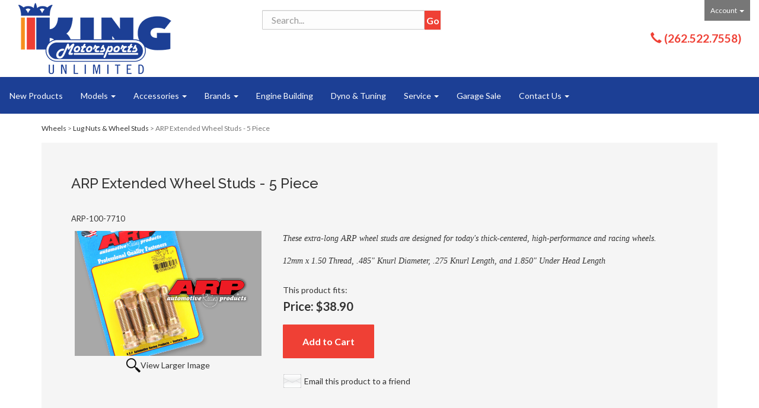

--- FILE ---
content_type: text/html; charset=utf-8
request_url: https://www.kingmotorsports.com/(fhekca453fw3zs55erigq2jw)/p-2038-arp-extended-wheel-studs-5-piece.aspx
body_size: 10604
content:
<!DOCTYPE html>
<html lang="en" xmlns="http://www.w3.org/1999/xhtml">
<head>
	<meta http-equiv="Content-Type" content="text/html; charset=utf-8">


<title>ARP Extended Wheel Studs - 5 Piece ARP-100-7710 - King Motorsports Unlimited, Inc.</title>
<meta name="description" content="Buy ARP Extended Wheel Studs - 5 Piece ARP-100-7710 at King Motorsports Unlimited, Inc.. These chromemoly steel studs are
heat-treated and have a 190,000 psi tensile strength rating. Greatly improve ease of mounting." />
<meta name="keywords" content="ARP Extended Wheel Studs - 5 Piece" />




<meta http-equiv="X-UA-Compatible" content="IE=edge">
<meta name="viewport" content="width=device-width, initial-scale=1.0">
<link rel="icon" href="/images/favicon.ico" type="image/x-icon" />
<link rel="preconnect" href="https://fonts.googleapis.com">
<link rel="preconnect" href="https://fonts.gstatic.com" crossorigin>
<link href="https://fonts.googleapis.com/css2?family=Lato:ital,wght@0,100;0,300;0,400;0,700;0,900;1,100;1,300;1,400;1,700;1,900&family=Raleway:ital,wght@0,100;0,200;0,300;0,400;0,500;0,600;0,700;0,800;0,900;1,100;1,200;1,300;1,400;1,500;1,600;1,700;1,800;1,900&display=swap" rel="stylesheet">

<!--Xmlpackage 'script.head' -->
<script src="https://www.google.com/recaptcha/api.js" async="" defer></script><!-- Global site tag (gtag.js) - Google Analytics -->
<script async src="https://www.googletagmanager.com/gtag/js?id=UA-11762278-1"></script>
<script>
  window.dataLayer = window.dataLayer || [];
  function gtag(){dataLayer.push(arguments);}
  gtag('js', new Date());

  gtag('config', 'UA-11762278-1');
</script><script>
						(function(i,s,o,g,r,a,m){i['GoogleAnalyticsObject']=r;i[r]=i[r]||function(){
						(i[r].q=i[r].q||[]).push(arguments)},i[r].l=1*new Date();a=s.createElement(o),
						m=s.getElementsByTagName(o)[0];a.async=1;a.src=g;m.parentNode.insertBefore(a,m)
						})(window,document,'script','https://www.google-analytics.com/analytics.js','ga');

						ga('create', 'UA-11762278-1', 'auto');
						

						ga('send', 'pageview');
					</script>
<!--End of xmlpackage 'script.head' -->



<script src="/scripts/_skin_bundle_1f12602d9c91b0d86adaf4770f1398a1?v=OIccJJI1crvq6AsPTS9nfC8qfVmEEGksvKIbDMY42vA1"></script>




<link href="/(fhekca453fw3zs55erigq2jw)/skins/skin_1/css/_skin_bundle?v=oFVL8xQAQTytcqcEAzzSrvjzNF7rAcA43QXaixMElS41" rel="stylesheet"/>


	

	
		<script src="https://www.paypal.com/sdk/js?client-id=AZLSE1SnRdlHT8o1UKGxjXGGMGbPomBOMfeMtpRZA0SdkihFkHV9glOCIrbB4mQfU9Dcqo6QDtb-Cn3Q&intent=authorize&components=buttons,card-fields,messages,funding-eligibility,applepay,googlepay&disable-funding=card&currency=USD&vault=false&enable-funding=venmo"
				data-partner-attribution-id="Vortx_Cart_PCP">
		</script>

	
</head>

<body>
	
				<!--
					PAGE INVOCATION: /(fhekca453fw3zs55erigq2jw)/p-2038-arp-extended-wheel-studs-5-piece.aspx
					PAGE REFERRER: 
					STORE LOCALE: en-US
					STORE CURRENCY: USD
					CUSTOMER ID: 0
					AFFILIATE ID: 0
					CUSTOMER LOCALE: en-US
					CURRENCY SETTING: USD
					CACHE MENUS: True
				-->




<!--Xmlpackage 'script.bodyopen' -->

<!--End of xmlpackage 'script.bodyopen' -->
	

	<div class="main-header">
		<div class="container-fluid">
			<div class="row header-row">
				<div class="col-xs-5 col-sm-2 col-md-3 logo-wrap">
					<a id="logo" class="logo" href="/default.aspx" title="kingmotorsports.com">
<img alt="" src="/Skins/Skin_1/images/logo_rev2.png" class="img-responsive center-block" />
</a>
				</div>

				<div class="col-xs-7 col-sm-4 col-sm-push-6 col-md-2 col-md-push-7 header-right-info">
					<div class="pull-right account-nav-wrapper">
						<ul class="nav top-account-nav">
							<li class="dropdown">
								<a href="#" class="dropdown-toggle" data-toggle="dropdown">
									Account
									<span class="caret"></span>
								</a>
								<ul class="dropdown-menu dropdown-menu-right">
									<li>
										<a href="/(fhekca453fw3zs55erigq2jw)/account.aspx">
											My Account
										</a>
									</li>
									<li>
										<a href="/(fhekca453fw3zs55erigq2jw)/account.aspx#OrderHistory">
											My Orders
										</a>
									</li>
									<li class="divider"></li>
									<li>
											<a href="/(fhekca453fw3zs55erigq2jw)/signin.aspx?returnurl=%2F%28fhekca453fw3zs55erigq2jw%29%2Fp-2038-arp-extended-wheel-studs-5-piece.aspx" class="user-link log-in-link">
		<span aria-hidden="true">
			<i class="fa fa-sign-in"></i>
		</span>
		Log In
	</a>

									</li>
								</ul>
							</li>
						</ul>
					</div>
					<div class="pull-right cart-header">
						<ul class="user-links">

		<li>
				<a id="js-show-cart" href="#" data-toggle="modal" data-target="#minicart-modal" class="user-link" aria-disabled="true" tabindex="-1">
		<span aria-hidden="true">
			<i class="fa fa-shopping-cart"></i>
		</span>
		 <span class="minicart-count js-minicart-count badge">0</span>
	</a>



		</li>
				<li>
			<a id="js-header-checkout-link"
			   href="/(fhekca453fw3zs55erigq2jw)/shoppingcart.aspx?returnurl=%2F%28fhekca453fw3zs55erigq2jw%29%2Fp-2038-arp-extended-wheel-studs-5-piece.aspx"
			   class="user-link checkout-link">
				<span aria-hidden="true">
					<i class="fa fa-check-square-o"></i>
				</span>
				Checkout
			</a>
		</li>

</ul>

					</div>
					<div class="clearfix"></div>
					
	<div class="header-phone-number">
	<strong class="hidden-xs hidden-sm"><span class="glyphicon glyphicon-earphone"></span> <a href="tel:+1-262-522-7558"> (262.522.7558)</a></strong>
	</div>
	
				</div>

				<div class="col-xs-12 col-sm-6 col-sm-pull-4 col-md-7 col-md-pull-1 header-middle-info">
					<div class="row search-navigation-row">
						<div class="col-md-12 col-lg-6">
							<div class="search-wrapper">
								<div class="search-static">
									<!--Xmlpackage 'dropsearchform' -->
<form action="/(fhekca453fw3zs55erigq2jw)/search.aspx" class="drop-search js-drop-search" method="get">
  <div class="form-group search-form-group"><input name="searchterm" class="form-control form-control-inline search-box js-search-box" placeholder="Search..." type="text" autocomplete="off"><input value="Go" class="btn btn-default search-go" type="submit"></div>
  <div class="drop-search-results js-drop-search-template off">
    <div class="drop-search-loading js-drop-search-loading">
      <div class="progress">
        <div class="progress-bar progress-bar-striped active" role="progressbar"><span class="sr-only">Loading...</span></div>
      </div>
    </div>
    <div class="drop-search-product-results-area js-drop-search-product-area">
      <div class="drop-search-product-results js-drop-search-product-results">
        <div class="drop-search-product js-drop-search-repeating-item"><a class="drop-search-item-link clearfix" href="{{url}}"><img class="media-object drop-search-image" data-src="{{imageUrl}}" alt="{{altText}}"><span class="drop-search-name">
											{{name}}
										</span></a></div>
      </div><a class="drop-search-view-all js-drop-search-view-all" href="/(fhekca453fw3zs55erigq2jw)/search.aspx">View All &rsaquo;</a></div>
  </div>
</form>
<script src="/scripts/dropsearch_58d8ae643903d1d03381bed594539672?v=j-M8i-1flyrmpT6D3yhjrijHPNM520hoNy1Xb-GMqVw1"></script>
<script>
						(function($, options){
							$.dropSearch.initialize({
								dataUrl: '/(fhekca453fw3zs55erigq2jw)/x-dropsearchdata.aspx',
								searchUrl: '/(fhekca453fw3zs55erigq2jw)/search.aspx',
								minimumSearchLength: 3,
								resultCount: 5,
								searchBoxSelector: '.js-search-box',
								templateSelector: '.js-drop-search-template'
							});
						})(adnsf$);
					</script>

<!--End of xmlpackage 'dropsearchform' -->
								</div>
							</div>
						</div>
						<div class="visible-lg header-middle col-lg-6">
							
						</div>
					</div>
					<div class="clearfix"></div>
				</div>

				<div class="visible-xs visible-sm clearfix"></div>

						<div class="top-navigation-wrap">
							<div class="navbar navbar-default topnav" role="navigation">
								<div class="navbar-header">
									<button type="button" class="navbar-toggle" data-toggle="collapse" data-target="#top-nav-collapse">
										<span class="sr-only">Toggle navigation</span>
										<span class="icon-bar"></span>
										<span class="icon-bar"></span>
										<span class="icon-bar"></span>
									</button>
									<a class="navbar-brand visible-xs menu-label" data-toggle="collapse" data-target="#top-nav-collapse" href="#">
										Menu
									</a>
								</div>

								<div class="navbar-collapse collapse" id="top-nav-collapse">
									<ul class="nav navbar-nav">
    <li>
    <a href="/recentadditions.aspx">New Products</a>
    </li>
    <li class="dropdown">
    <a href="#" class="dropdown-toggle" data-toggle="dropdown">
    Models <span class="caret"></span>
    </a>
    <ul class="dropdown-menu category-menu">
        <li>
        <div class="ymm-content three-column-menu">
  <div class="row">
    <ul class="col-xs-12 col-md-4 menu-list">
      <li class="menu-list-item"><a href="/(fhekca453fw3zs55erigq2jw)/s-84-honda-civic.aspx">Honda Civic</a></li>
      <li class="menu-list-item"><a href="/(fhekca453fw3zs55erigq2jw)/s-83-honda-accord.aspx">Honda Accord</a></li>
      <li class="menu-list-item"><a href="/(fhekca453fw3zs55erigq2jw)/s-99-acura-cl.aspx">Acura CL</a></li>
      <li class="menu-list-item"><a href="/(fhekca453fw3zs55erigq2jw)/s-85-cr-v.aspx">CR-V</a></li>
      <li class="menu-list-item"><a href="/(fhekca453fw3zs55erigq2jw)/s-86-crx.aspx">CRX</a></li>
      <li class="menu-list-item"><a href="/(fhekca453fw3zs55erigq2jw)/s-992-cr-z.aspx">CR-Z</a></li>
      <li class="menu-list-item"><a href="/(fhekca453fw3zs55erigq2jw)/s-91-del-sol.aspx">Del Sol</a></li>
      <li class="menu-list-item"><a href="/(fhekca453fw3zs55erigq2jw)/s-100-element.aspx">Element</a></li>
      <li class="menu-list-item"><a href="/(fhekca453fw3zs55erigq2jw)/s-88-honda-fit.aspx">Honda Fit</a></li></ul> <ul class="col-xs-12 col-md-4 menu-list" ><li class="menu-list-item"><a href="/(fhekca453fw3zs55erigq2jw)/s-1013-honda-beat.aspx">Honda Beat</a></li>
      <li class="menu-list-item"><a href="/(fhekca453fw3zs55erigq2jw)/s-1005-hr-v.aspx">HR-V</a></li>
      <li class="menu-list-item"><a href="/(fhekca453fw3zs55erigq2jw)/s-1055-ilx.aspx">ILX</a></li>
      <li class="menu-list-item"><a href="/(fhekca453fw3zs55erigq2jw)/s-89-insight.aspx">Insight</a></li>
      <li class="menu-list-item"><a href="/(fhekca453fw3zs55erigq2jw)/s-87-integra.aspx">Integra</a></li>
      <li class="menu-list-item"><a href="/(fhekca453fw3zs55erigq2jw)/s-101-legend.aspx">Legend</a></li>
      <li class="menu-list-item"><a href="/(fhekca453fw3zs55erigq2jw)/s-102-mdx.aspx">MDX</a></li>
      <li class="menu-list-item"><a href="/(fhekca453fw3zs55erigq2jw)/s-92-nsx.aspx">NSX</a></li>
      <li class="menu-list-item"><a href="/(fhekca453fw3zs55erigq2jw)/s-104-pilot.aspx">Pilot</a></li></ul> <ul class="col-xs-12 col-md-4 menu-list" ><li class="menu-list-item"><a href="/(fhekca453fw3zs55erigq2jw)/s-90-prelude.aspx">Prelude</a></li>
      <li class="menu-list-item"><a href="/(fhekca453fw3zs55erigq2jw)/s-105-rdx.aspx">RDX</a></li>
      <li class="menu-list-item"><a href="/(fhekca453fw3zs55erigq2jw)/s-97-rl.aspx">RL</a></li>
      <li class="menu-list-item"><a href="/(fhekca453fw3zs55erigq2jw)/s-93-rsx.aspx">RSX</a></li>
      <li class="menu-list-item"><a href="/(fhekca453fw3zs55erigq2jw)/s-94-s2000.aspx">S2000</a></li>
      <li class="menu-list-item"><a href="/(fhekca453fw3zs55erigq2jw)/s-95-tl.aspx">TL</a></li>
      <li class="menu-list-item"><a href="/(fhekca453fw3zs55erigq2jw)/s-1059-tlx.aspx">TLX</a></li>
      <li class="menu-list-item"><a href="/(fhekca453fw3zs55erigq2jw)/s-96-tsx.aspx">TSX</a></li>
      <li class="menu-list-item"><a href="/(fhekca453fw3zs55erigq2jw)/s-1063-mazda-2016-nd5-miata.aspx">Mazda 2016+ ND5 Miata</a></li>
    </ul>
    <div class="clearfix"></div>
  </div>
</div>
        </li>
    </ul>
    </li>
    <li class="dropdown">
    <a href="#" class="dropdown-toggle" data-toggle="dropdown">
    Accessories <span class="caret"></span>
    </a>
    <ul class="dropdown-menu category-menu">
        <li>
        <div class="ymm-content two-column-menu">
  <div class="row">
    <ul class="col-sm-12 col-md-6 menu-list">
      <li class="menu-list-item"><a href="/(fhekca453fw3zs55erigq2jw)/c-361-accessories-and-gifts.aspx">Accessories and Gifts</a></li>
      <li class="menu-list-item"><a href="/(fhekca453fw3zs55erigq2jw)/c-152-books-calendars-and-posters.aspx">Books, Calendars and Posters</a></li>
      <li class="menu-list-item"><a href="/(fhekca453fw3zs55erigq2jw)/c-360-cups-and-mugs.aspx">Cups and Mugs</a></li>
      <li class="menu-list-item"><a href="/(fhekca453fw3zs55erigq2jw)/c-147-decals-stickers-and-emblems.aspx">Decals, Stickers and Emblems</a></li>
      <li class="menu-list-item"><a href="/(fhekca453fw3zs55erigq2jw)/c-311-engine-dress-up.aspx">Engine Dress Up</a></li>
      <li class="menu-list-item"><a href="/(fhekca453fw3zs55erigq2jw)/c-148-gift-cards.aspx">Gift Cards</a></li></ul> <ul class="col-sm-12 col-md-6 menu-list" ><li class="menu-list-item"><a href="/(fhekca453fw3zs55erigq2jw)/c-150-jackets-sweatshirts-and-outerwear.aspx">Jackets, Sweatshirts and Outerwear</a></li>
      <li class="menu-list-item"><a href="/(fhekca453fw3zs55erigq2jw)/c-151-key-chains-key-cases-and-lanyards.aspx">Key Chains, Key Cases and Lanyards</a></li>
      <li class="menu-list-item"><a href="/(fhekca453fw3zs55erigq2jw)/c-146-totes-and-key-cases.aspx">Totes and Key Cases</a></li>
      <li class="menu-list-item"><a href="/(fhekca453fw3zs55erigq2jw)/c-156-t-shirts.aspx">T-Shirts</a></li>
      <li class="menu-list-item"><a href="/(fhekca453fw3zs55erigq2jw)/c-155-vehicle-exterior.aspx">Vehicle Exterior</a></li>
      <li class="menu-list-item"><a href="/(fhekca453fw3zs55erigq2jw)/c-154-vehicle-interior.aspx">Vehicle Interior</a></li>
    </ul>
    <div class="clearfix"></div>
  </div>
</div>
        </li>
    </ul>
    </li>
    <li class="dropdown">
    <a href="#" class="dropdown-toggle" data-toggle="dropdown">
    Brands <span class="caret"></span>
    </a>
    <ul class="dropdown-menu category-menu">
        <li>
        <div class="ymm-content two-column-menu">
  <div class="row">
    <ul class="col-sm-12 col-md-6 menu-list">
      <li class="menu-list-item"><a href="/(fhekca453fw3zs55erigq2jw)/m-4-act.aspx">ACT</a></li>
      <li class="menu-list-item"><a href="/(fhekca453fw3zs55erigq2jw)/m-5-aem.aspx">AEM</a></li>
      <li class="menu-list-item"><a href="/(fhekca453fw3zs55erigq2jw)/m-75-aeromotive.aspx">Aeromotive</a></li>
      <li class="menu-list-item"><a href="/(fhekca453fw3zs55erigq2jw)/m-6-arp-fasteners.aspx">ARP Fasteners</a></li>
      <li class="menu-list-item"><a href="/(fhekca453fw3zs55erigq2jw)/m-3-asr.aspx">ASR</a></li>
      <li class="menu-list-item"><a href="/(fhekca453fw3zs55erigq2jw)/m-83-ati-performance.aspx">ATI Performance</a></li></ul> <ul class="col-sm-12 col-md-6 menu-list" ><li class="menu-list-item"><a href="/(fhekca453fw3zs55erigq2jw)/m-94-blox.aspx">Blox</a></li>
      <li class="menu-list-item"><a href="/(fhekca453fw3zs55erigq2jw)/m-108-book-written-by-lionel-lucas.aspx">Book written by Lionel Lucas</a></li>
      <li class="menu-list-item"><a href="/(fhekca453fw3zs55erigq2jw)/m-10-boomslang-fab.aspx">Boomslang Fab</a></li>
      <li class="menu-list-item"><a href="/(fhekca453fw3zs55erigq2jw)/m-53-brian-crower.aspx">Brian Crower</a></li>
      <li class="menu-list-item"><a href="/(fhekca453fw3zs55erigq2jw)/m-13-carrillo-rods.aspx">Carrillo Rods</a></li>
      <li class="menu-list-item"><a href="/(fhekca453fw3zs55erigq2jw)/m-14-cometic-gaskets.aspx">Cometic Gaskets</a></li>
      <li class="subNavItem viewAllItem"><a href="/(fhekca453fw3zs55erigq2jw)/e-manufacturerlist.aspx" class="btn btn-default btn-sm menu-item-more">
						View All
					</a></li>
    </ul>
    <div class="clearfix"></div>
  </div>
</div>
        </li>
    </ul>
    </li>
    <li>
    <a href="/c-206-engine-building.aspx">Engine Building</a>
    </li>
    <li>
    <a href="/c-173-dyno-tuning.aspx">Dyno &amp; Tuning</a>
    </li>
    <li class="dropdown">
    <a href="#" class="dropdown-toggle" data-toggle="dropdown">
    Service <span class="caret"></span>
    </a>
    <ul class="dropdown-menu category-menu">
        <li>
        <div class="ymm-content two-column-menu">
        <div class="row">
        <ul class="col-sm-12 col-md-6 menu-list">
            <li class="menu-list-item"><a href="/Service">Home</a></li>
            <li class="menu-list-item"><a href="/Service/Services">Services</a></li>
            <li class="menu-list-item"><a href="/Service/About">About</a></li>
            <li class="menu-list-item"><a href="/Service/Schedule">Schedule</a></li>
            <li class="menu-list-item"><a href="/Service/Contact">Contact</a></li>
            <li class="menu-list-item"><a href="/Service/Map">Map</a></li>
        </ul>
        <ul class="col-sm-12 col-md-6 menu-list">
            <li class="menu-list-item"><a href="/Service/Services">Honda Maintenance</a></li>
            <li class="menu-list-item"><a href="/Service/Pre2006Maintenance">Mileage Based</a></li>
            <li class="menu-list-item"><a href="/Service/Maintenance">Maintenance Minder</a></li>
            <li class="menu-list-item"><a href="/Service/Services">Specials &amp; Coupons</a></li>
            <li class="menu-list-item"><a href="/Service">Performance Parts</a></li>
            <li class="menu-list-item"><a href="/c-206-engine-building.aspx">Engine Building Service</a></li>
        </ul>
        <div class="clearfix">&nbsp;</div>
        </div>
        </div>
        </li>
    </ul>
    </li>
    <li>
    <a href="/(fhekca453fw3zs55erigq2jw)/c-334-clearance.aspx">Garage Sale</a>
    </li>
    <li class="dropdown">
    <a href="#" class="dropdown-toggle" data-toggle="dropdown">
    Contact Us <span class="caret"></span></a>
    <ul class="dropdown-menu">
        <li>
        <a href="/(fhekca453fw3zs55erigq2jw)/t-about.aspx">About Us</a>
        </li>
        <li>
        <a href="https://blog.kingmotorsports.com" target="_blank">Blog</a>
        </li>
        <li>
        <a href="/gallery">Gallery</a>
        </li>
        <li>
        <a href="/(fhekca453fw3zs55erigq2jw)/t-contact.aspx">Contact Us</a>
        </li>
    </ul>
    </li>
</ul>
									<div class="nav navbar-nav navbar-right">
										
									</div>
								</div>
								<!--/.nav-collapse -->
							</div>
						</div>

				<div class="clearfix"></div>
			</div>
		</div>
	</div>
	
	<div class="main-content-wrapper">
		<div class="main-background">
			<div class="container">
				<div id="browser-detection-notice" class="bg-warning hidden"></div>
					<div role="region" aria-label="breadcrumbs" class="breadcrumb">

		<span class="SectionTitleText"><a class="SectionTitleText" href="/c-305-wheels.aspx">Wheels</a> > <a class="SectionTitleText" href="/c-308-lug-nuts-wheel-studs.aspx">Lug Nuts & Wheel Studs</a> > ARP Extended Wheel Studs - 5 Piece</span>
	</div>

				<div class="notices">
					
				</div>
				<!-- CONTENTS START -->
				


	<!--Xmlpackage 'product.tabbed-responsive.xml.config' -->
<div class="page-wrap product-page dropdown-product-page" itemscope="" itemtype="https://schema.org/Product"><span itemprop="manufacturer" itemscope="" itemtype="https://schema.org/Organization"><meta itemprop="name" content="ARP Fasteners">
    <meta itemprop="url" content="https://www.kingmotorsports.com/(fhekca453fw3zs55erigq2jw)/m-6-arp-fasteners.aspx"></span><meta itemprop="url" content="https://www.kingmotorsports.com/(fhekca453fw3zs55erigq2jw)/p-2038-arp-extended-wheel-studs-5-piece.aspx">
  <div class="product-page-top">
    <h1 class="product-page-header" itemprop="name">ARP Extended Wheel Studs - 5 Piece</h1>
    <p style="font-size:13px;">ARP-100-7710</p>
    <div class="row">
      <div class="product-image-column col-sm-4"><div class="image-wrap product-image-wrap">
				<script type='text/javascript'>
					function popupimg()
					{
						var imagePath = document.getElementById('popupImageURL').value;

						window.open(
							'/(fhekca453fw3zs55erigq2jw)/image/popup?imagePath=' + imagePath + '&altText=QVJQIEV4dGVuZGVkIFdoZWVsIFN0dWRzIC0gNSBQaWVjZQ2',
							'LargerImage67147',
							'toolbar=no,location=no,directories=no,status=no,menubar=no,scrollbars=no,resizable=no,copyhistory=no,width=1200,height=806,left=0,top=0');

						return true;
					}
				</script>
<div id="divProductPicZ2038" style="display:none">
</div>
<div class="medium-image-wrap" id="divProductPic2038">
<button class="button-transparent" onClick="popupimg('/images/product/large/2038.jpg')">
							<div class="pop-large-wrap"><img id="ProductPic2038" name="ProductPic2038" class="product-image img-responsive medium-image medium-image-cursor" title="Click here to view larger image" src="/images/product/medium/2038.jpg" alt="ARP Extended Wheel Studs - 5 Piece" />
							</div>
							<span class="pop-large-link">View Larger Image</span>
						</button><input type="hidden" id="popupImageURL" value="%2fimages%2fproduct%2flarge%2f2038.jpg" /></div>
<div class="image-controls"></div></div></div>
      <div class="product-info-column col-sm-8">
        <div class="product-info-wrap">
          <div class="product-summary"><p>These extra-long ARP wheel studs are designed for today's thick-centered,
high-performance and racing wheels.</p>
<p>12mm x 1.50 Thread, .485" Knurl Diameter, .275 Knurl Length, and 1.850" Under Head Length</p></div>
          <div>
                    This product fits:<br></div>
          <div id="variant-info-wrap" class="variant-info-wrap">
            <div id="variant-id-9914" class="variant-info" style="display: block;">
              <div class="variant-price" itemprop="offers" itemscope="" itemtype="https://schema.org/Offer"><span itemprop="itemOffered" itemscope="" itemtype="https://schema.org/Product"><meta itemprop="weight" content="2.00 lbs">
                  <meta itemprop="sku" content="ARP-100-7710">
                  <meta itemprop="productID" content="2038">
                  <meta itemprop="mpn" content="ARP-100-7710">
                  <link itemprop="itemCondition" href="https://schema.org/NewCondition" content="new"><meta itemprop="image" content="https://www.kingmotorsports.com/images/product/large/2038.jpg" /></span><link itemprop="availability" href="https://schema.org/InStock" content="In Stock"><div class="price-wrap">

						<div class="variant-price">
							<span>Price:</span>
							$38.90
						</div>
					<meta itemprop="price" content="38.9000" />
					<meta itemprop="priceCurrency" content="USD">
</div>


</div>
              <div class="add-to-cart-wrap"><form action="/(fhekca453fw3zs55erigq2jw)/addtocart.aspx" class="form add-to-cart-form js-add-to-cart-form" id="add-to-cart-9914" method="post"><input data-val="true" data-val-number="The field ProductId must be a number." id="product-id-9914" name="ProductId" type="hidden" value="2038" /><input data-val="true" data-val-number="The field VariantId must be a number." id="variant-id-9914" name="VariantId" type="hidden" value="9914" /><input data-val="true" data-val-number="The field CartRecordId must be a number." id="cart-record-id-9914" name="CartRecordId" type="hidden" value="0" /><input id="upsell-product-ids-9914" name="UpsellProducts" type="hidden" value="" /><input id="return-url-9914" name="ReturnUrl" type="hidden" value="/(fhekca453fw3zs55erigq2jw)/p-2038-arp-extended-wheel-studs-5-piece.aspx" /><input class="js-is-wishlist" id="is-wishlist-9914" name="IsWishlist" type="hidden" value="False" />		<div class="js-add-to-cart-errors">
			
		</div>
		<div class="form-group add-to-cart-group row margin-reset">


			<div class="width-100-percent"></div>
			<div class="col-sm-12 padding-left-0">
					<button id="2038_9914_addToCart" type="submit" class="btn btn-primary add-to-cart js-add-to-cart-button">
						Add to Cart
					</button>
			</div>
		</div>
<script type="text/javascript">
					adnsf$('#color-9914').change(function () {
						if(window['setcolorpic_2038']){
							setcolorpic_2038(adnsf$(this).val());
						}
					});

					if(adnsf$('#color-9914').length && adnsf$('#color-9914').val() != '') {
						if(window['setcolorpic_2038']) {
							setcolorpic_2038(adnsf$('#color-9914').val());
						}
					}
				</script>
</form></div>
            </div>
          </div>
				<div class='email-a-friend-wrap'>
					<a href='/(fhekca453fw3zs55erigq2jw)/emailproduct.aspx?id=2038' class='email-a-friend-link'>
						Email this product to a friend
					</a>
				</div><div class="product-add-this">
	<!-- Go to www.addthis.com/dashboard to customize your tools -->
	<script type="text/javascript" src="//s7.addthis.com/js/300/addthis_widget.js#pubid=ra-572a1388a87d8ae4"></script>
	<!-- Go to www.addthis.com/dashboard to customize your tools -->
	<div class="addthis_sharing_toolbox"></div>
	</div>
        </div>
      </div>
      <div class="clearfix"></div>
    </div>
  </div>
  <div class="row product-page-footer">
    <div>
      <div id="product-tab-wrapper" role="tabpanel">
        <ul id="product-tabs" class="nav nav-tabs" role="tablist">
          <li role="presentation"><a href="#description" aria-controls="description" role="tab" data-toggle="tab">Description</a></li>
          <li role="presentation"><a href="#reviews" aria-controls="reviews" role="tab" data-toggle="tab">Reviews</a></li>
        </ul>
        <div id="tab-panels" class="tab-content">
          <div role="tabpanel" class="tab-pane active" id="description">These chromemoly steel studs are
heat-treated and have a 190,000 psi tensile strength rating. Greatly improve ease of mounting.<br /></div>
          <div role="tabpanel" class="tab-pane" id="reviews"><input type="hidden" name="ProductID" value="2038"><input type="hidden" name="CategoryID" value="0"><input type="hidden" name="SectionID" value="0"><input type="hidden" name="ManufacturerID" value="0"><h2 class="group-header rating-header">Customer Reviews</h2><div class="page-row total-rating-row">   <div class="rating-stars-wrap"><img class='ratings-star-0-Empty' src='/Skins/Skin_1/images/stare.gif' alt='' /><img class='ratings-star-1-Empty' src='/Skins/Skin_1/images/stare.gif' alt='' /><img class='ratings-star-2-Empty' src='/Skins/Skin_1/images/stare.gif' alt='' /><img class='ratings-star-3-Empty' src='/Skins/Skin_1/images/stare.gif' alt='' /><img class='ratings-star-4-Empty' src='/Skins/Skin_1/images/stare.gif' alt='' /><span class="ratings-average-wrap"> (0.00)<span class="screen-reader-only">stars out of 5</span></span>   </div>   <div class="rating-count-wrap">       <span># of Ratings:</span> 0   </div></div><div class="page-row rating-link-row"><div class="rating-link-wrap">   <span>(Only registered customers can rate)</span></div></div><div id="RateCommentDiv" name="RateCommentDiv" style="position:absolute; left:0px; top:0px; visibility:hidden; z-index:2000; ">
<iframe name="RateCommentFrm" id="RateCommentFrm" width="400" height="100" hspace="0" vspace="0" marginheight="0" marginwidth="0" frameborder="0" noresize scrolling="yes" src="/(fhekca453fw3zs55erigq2jw)/empty.htm"></iframe></div>
<script type="text/javascript">
function RateComment(ProductID, MyCustomerID, MyVote, RatersCustomerID) {
	RateCommentFrm.location = '/(fhekca453fw3zs55erigq2jw)/ratecomment.aspx?Productid=' + ProductID + '&VotingCustomerID=' + MyCustomerID + '&Vote=' + MyVote + '&RatingCustomerID=' + RatersCustomerID
}
function RateIt(ProductID) {
	window.open('/(fhekca453fw3zs55erigq2jw)/rating?Productid=' + ProductID + '&refresh=no&returnurl=%2f(fhekca453fw3zs55erigq2jw)%2fp-2038-arp-extended-wheel-studs-5-piece.aspx','ASPDNSF_ML86666','height=550,width=400,top=10,left=20,status=no,toolbar=no,menubar=no,scrollbars=yes,location=no')
}
</script>

</div>
        </div>
      </div><script type="text/javascript">
                    $('#product-tabs li:first').addClass('active');
                    $('#tab-panels div:first').addClass('fade active in');
                  </script></div>
    <div class="clearfix"></div>
  </div>
  <div class="upsell-products-wrapper"></div>
</div>	<!--End of Xmlpackage 'product.tabbed-responsive.xml.config' -->



				<!-- CONTENTS END -->
			</div>
		</div>
	</div>

	<div class="footer-wrapper">
		<div class="container">
			<div class="footer-row">
				<div class="footer-menu-wrap">
<ul class="col-sm-12 col-md-4 firstMenu text-center">
    <p><img alt="" src="/Skins/Skin_1/images/logo_rev1.png" class="img-responsive center-block" /></p>
    <p><a href="tel:262.522.7558">262.522.7558</a><br />
    2130 South Danny Road<br />
    New Berlin, WI 53146
    </p>
</ul>
<ul class="col-sm-12 col-md-2">
    <li class="footerHeading">Customer Service</li>
    <li><a rel="nofollow" href="/(fhekca453fw3zs55erigq2jw)/t-contact.aspx">Contact Us</a></li>
    <li><a rel="nofollow" href="/(fhekca453fw3zs55erigq2jw)/account.aspx#OrderHistory">Order Tracking</a></li>
    <li><a href="#miniwish-modal" data-toggle="modal" rel="nofollow">Wishlist</a></li>
    <li><a rel="nofollow" href="/(fhekca453fw3zs55erigq2jw)/account.aspx">Your Account</a></li>
    <li><a rel="nofollow" href="/(fhekca453fw3zs55erigq2jw)/t-shipping.aspx">Shipping</a></li>
    <li><a rel="nofollow" href="/(fhekca453fw3zs55erigq2jw)/t-returns.aspx">Returns</a></li>
</ul>
<ul class="col-sm-12 col-md-3">
    <li class="footerHeading">Honda &amp; Acura Service</li>
    <li><a href="/Service">Schedule Appointment</a></li>
    <li><a href="/(fhekca453fw3zs55erigq2jw)/c-206-engine-building.aspx">Engine Building Service</a></li>
</ul>
<ul class="col-sm-12 col-md-3">
    <li class="footerHeading">Follow Us</li>
    <li class="social-links">
    <div class="footer-social-icons">
    
	<div class="social-icons">
	<a target="_blank" href="//www.facebook.com/KingMotorsportsUnlimited/?ref=ts"><em class="icon fa fa-facebook"></em></a>
	<a target="_blank" href="https://www.instagram.com/kingmotorsports/"><em class="icon fa fa-instagram"></em></a>
	<!--
	<a target="_blank" href="//www.twitter.com/kingmotorsports"><em class="icon fa fa-twitter"></em></a>
	<a target="_blank" href="//www.youtube.com/KingMotorsportPhotog"><em class="icon fa fa-youtube"></em></a>
	<a target="_blank" href="//plus.google.com/+Kingmotorsports/posts"><em class="icon fa fa-google-plus"></em></a>-->

	</div>
	
    </div>
    </li>
    <li class="footerHeading">Payment Methods</li>
    <li><div class="payment-methods-wrap">
  <div class="cards-accepted"><span id="payment-method-imagespp" class="cardname paypal"></span><span id="payment-method-images6" class="&#xA;									cardname amex"></span><span id="payment-method-images5" class="&#xA;									cardname discover"></span><span id="payment-method-images2" class="&#xA;									cardname mastercard"></span><span id="payment-method-images1" class="&#xA;									cardname visa"></span></div>
</div></li>
    <li>
		<!--(Security seals go here)-->
	</li>
</ul>
<div class="clearfix">&nbsp;</div>
</div>
<script>
var seen = {};
$('.fitments li').each(function() {
    var txt = $(this).text();
    if (seen[txt])
        $(this).remove();
    else
        seen[txt] = true;
});
</script>
				<div class="clearfix"></div>
			</div>
		</div>
	</div>
	<div class="copyright-wrap">
		<div class="container">
			<div class="copyright">
				
	&copy; King Motorsports Unlimited, Inc.2026. All Rights Reserved. Powered by <a href="https://www.aspdotnetstorefront.com" target="_blank">AspDotNetStorefront</a>
	
			</div>
		</div>
	</div>

	<!-- Minicart modal -->
	<div class="minicart-wrap">
	<div id="minicart-modal" class="modal minicart-modal" data-keyboard="true" tabindex="-1">
		<div class="modal-dialog" role="region" aria-label="modal dialog">
			<div class="modal-content">
				<div class="modal-header">
					<button type="button" class="close" data-dismiss="modal" aria-label="Close">
						<span aria-hidden="true">
							<i class="fa fa-times-circle-o"></i>
						</span>
					</button>
					<h2 class="minicart-title modal-title">
						Shopping Cart:
						<span class="minicart-title-count js-cart-title-count">0</span>
						<span class="minicart-items-label js-cart-count-label">
Items						</span>
					</h2>
				</div>
				<div class="modal-body">
					<div class="minicart-content-wrap">
						<div class="minicart-message-area js-minicart-message-area">
							
						</div>
						<div class="minicart-contents js-minicart-contents">
								<div class="empty-mini-cart-text">
		Your shopping cart is currently empty.
	</div>

						</div>
					</div>
				</div>
				<div class="modal-footer minicart-footer">
					<div class="row">
						<div class="col-sm-3 text-left-sm">
							<div class="minicart-discount off">
								Discounts:
								<span class="minicart-discount js-minicart-discount"></span>
							</div>
							<div class="minicart-total-area">
								<div class="minicart-total-wrap">
									Total:
									<span class="minicart-total js-minicart-total">$0.00</span>
								</div>
							</div>
						</div>

						<div class="col-sm-9">
							<div class="mini-cart-button-wrapper col-sm-6">
								<button type="button" id="minicart-close-button" class="btn btn-default close-minicart-button">Close</button>
								<button type="button" id="minicart-checkout-button" class="btn btn-primary minicart-checkout-button" data-return-url="/(fhekca453fw3zs55erigq2jw)/p-2038-arp-extended-wheel-studs-5-piece.aspx">Checkout</button>
							</div>
								<div class="col-sm-6">
									<div id="paypal-button-container-minicart"></div>
								</div>
<script type="text/javascript">
										function displayMessage(message) {
											var notices = $('div.notices');
											var markup =
												`
													<div class='notice-wrap'>
														<div class='notice notice-info'>
															${ message}
														</div>
													</div>
												`;
											notices.html(markup);
										}

										var isPayPalEligible = paypal.isFundingEligible('paypal');

										if(isPayPalEligible) {
											paypal.Buttons({
												env: 'production',
												locale: 'en_US',
												style: {
													size: 'small',
													color: 'gold',
													shape: 'rect',
													label: 'paypal',
													layout: 'vertical'
												},
												createOrder: function () {
													return fetch(`${window.location.origin}/api/paypalcommerce/createorder`, {
														method: 'post',
														headers: {
															'content-type': 'application/json'
														}
													})
														.then(function (response) {
															return response.json();
														})
														.then(function (json) {
															return json.id;
														})
														.catch(function (error) {
															var itemCount = parseInt($('input#hfItemCount').val());
															$('#minicart-modal').modal('hide');

															if(itemCount == 0) {
																displayMessage('Your shopping cart is empty.');
																return false;
															}

															displayMessage('We are not able to process your payment at this time.  Please check your payment information and try again.');
															console.log(error);
														})
												},
												onApprove: function (json, actions) {
													return fetch(`${window.location.origin}/api/paypalcommerce/processorder`, {
														method: 'post',
														headers: {
															'content-type': 'application/json'
														},
														body: `
															{
																'orderId': '${json.orderID}',
																'paymentMethod': 'PAYPALCOMMERCEBUTTONS'
															}
														`
													})
														.then(function (response) {
															return response.json();
														})
														.then(function (json) {
															var page = json.page;
															var returnUrl = encodeURIComponent(window.location.pathname);
															var redirectUrl = `/${page}?returnUrl=${returnUrl}`;
															window.location.href = redirectUrl;
														})
														.catch(function (error) {
															$('#minicart-modal').modal('hide');
															displayMessage('We are not able to process your payment at this time.  Please check your payment information and try again.');
															console.log(error);
														})
												}
											}).render('#paypal-button-container-minicart');
										}
										</script>
									<div class="minicart-pp-message" data-pp-amount="0.00"></div>
<script type="text/javascript">
												 if(paypal.isFundingEligible('credit') || paypal.isFundingEligible('paylater')) {
													 paypal.Messages({
														 style: {
															 layout: 'text',
															 logo: {
																 type: 'primary',
																 position: 'left'
															 }
														 }
													 })
														 .render('.minicart-pp-message');
												 }
											</script>
<input id="hfItemCount" name="hfItemCount" type="hidden" value="0" />						</div>
					</div>
				</div>
			</div>
		</div>
	</div>
</div>


	<!-- Miniwish modal -->
	

	<!-- Minicart and miniwish resources (javascript and overlay html) -->
		<div class="minicart-loading-overlay js-minicart-loading-overlay off">
		<div class="minicart-overlay"></div>
		<div class="minicart-loading">
			<div class="minicart-loading-message js-minicart-loading-message">Loading...</div>
			<div class="loading-animation loading-style-dark"></div>
		</div>
	</div>

<script src="/scripts/_skin_bundle_2a59354f3da09b60835d68828d972922?v=kdf-7QzJ_71lvhQgUumLmvqe9ch32Wnp3Kyzz7tJ5GI1"></script>
<script type="text/javascript">
		adnsf$.minicart.initialize(
		{
			minicart_DeleteWaitMessage: "Deleting...",
			miniwish_MoveSingleMessage: "Moving item to cart.",
			miniwish_MoveAllMessage: "Moving all items to cart.",
			minicart_UpdateFailureMessage: "Sorry, there was an error updating your cart.",
			miniwish_UpdateFailureMessage: "Sorry, there was an error updating your wishlist.",
			minicart_CountLabel: "Items",
			minicart_CountLabelSingular: "Item",
			checkoutUrl: "/(fhekca453fw3zs55erigq2jw)/shoppingcart.aspx",
			loginUrl: "/(fhekca453fw3zs55erigq2jw)/signin.aspx"
		});
		adnsf$.minicart.cartEnabled = true;
		adnsf$.minicart.wishEnabled = false;
		adnsf$.minicart.onCheckoutPage = false;
	</script>

	<div class="live-chat-wrapper">
		<div class="live-chat">
			
	<div class="live-chat-wrapper">
		<div class="live-chat">
		</div>
	</div>
	
		</div>
	</div>
	

	




<script type="text/javascript">
		window.postalCodeRegexConfiguration = {
			postalCodeRegexMapUrl: "/(fhekca453fw3zs55erigq2jw)/country/postalcoderegexmap",
		};
	</script>



<script src="/scripts/_skin_bundle_808f5e8d833ee499b0bc53627202ca8d?v=s_s_tB3UcvQ49PW6XeJkwdDsp4YU90ADxOTTD5qLBL81"></script>


<script type="text/javascript">
		adnsf$.initializeAddToCartForms(
		{
			ajaxAddToCartUrl: "/(fhekca453fw3zs55erigq2jw)/minicart/ajaxaddtocart",
			ajaxAddKitToCartUrl: "/(fhekca453fw3zs55erigq2jw)/minicart/ajaxaddkittocart",
			addToCartMessage: "Adding to cart",
			addToWishMessage: "Adding to wishlist",
			invalidQuatityMessage: "Please enter a valid quantity",
			addToCartFailureMessage: "Your item was not added to the cart because of an error",
			addToWishFailureMessage: "Your item was not added to the wishlist because of an error",
			checkoutUrl: "/(fhekca453fw3zs55erigq2jw)/shoppingcart.aspx",
			loginUrl: "/(fhekca453fw3zs55erigq2jw)/signin.aspx"
		});

		adnsf$.validator.unobtrusive.adapters.addSingleVal('min', 'val');

		vortx.browser.detect();
		if (vortx.browser.isIE) {
			vortx.browser.warnOfDeprecation(
				'browser-detection-notice',
				'It appears that your web browser is a bit old. For a more safe and modern experience, please change or upgrade your web browser.'
			);
		}
	</script>


<script src="https://cdnjs.cloudflare.com/ajax/libs/picturefill/3.0.2/picturefill.min.js" ></script>











<!--Xmlpackage 'script.bodyclose' -->

<!--End of xmlpackage 'script.bodyclose' -->



	

<script type="text/javascript" src="/_Incapsula_Resource?SWJIYLWA=719d34d31c8e3a6e6fffd425f7e032f3&ns=1&cb=159089302" async></script></body>
</html>


--- FILE ---
content_type: text/html
request_url: https://www.kingmotorsports.com/(fhekca453fw3zs55erigq2jw)/empty.htm
body_size: 17
content:
<html>
<head>

	<title>Worker Window</title>
</head>
<body bgcolor="#FFFFFF" topmargin="0" leftmargin="0" marginwidth="0" marginheight="0">
<script type="text/javascript" src="/_Incapsula_Resource?SWJIYLWA=719d34d31c8e3a6e6fffd425f7e032f3&ns=13&cb=180155944" async></script></body>
</html>
